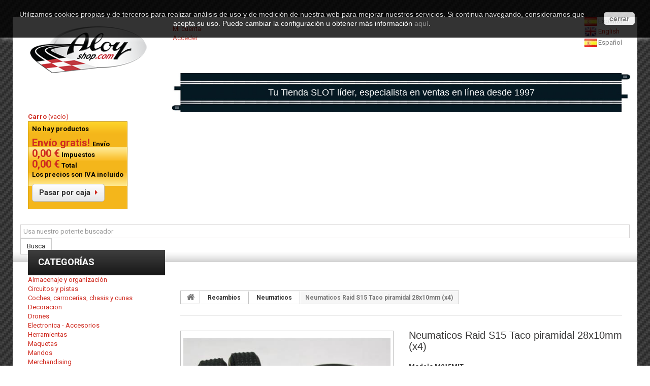

--- FILE ---
content_type: text/html; charset=utf-8
request_url: https://www.aloyshop.com/es/neumaticos/4403-neumaticos-raid-s15-taco-piramidal-28x10mm-x4-.html
body_size: 16328
content:

<!DOCTYPE HTML>
<!--[if lt IE 7]> <html class="no-js lt-ie9 lt-ie8 lt-ie7 " lang="es"><![endif]-->
<!--[if IE 7]><html class="no-js lt-ie9 lt-ie8 ie7" lang="es"><![endif]-->
<!--[if IE 8]><html class="no-js lt-ie9 ie8" lang="es"><![endif]-->
<!--[if gt IE 8]> <html class="no-js ie9" lang="es"><![endif]-->
<html lang="es">
	<head>
		<meta charset="utf-8" />
		<title>Neumaticos Raid S15 Taco piramidal 28x10mm (x4) - Aloyshop.com</title>
		<meta name="description" content="NEUMATICO Raid S15 Taco redondo 28x10mm  Fabricado por MITOOS" />
		<meta name="keywords" content="neumaticosraids15tacopiramidal28x10mmx4" />
		<meta name="generator" content="PrestaShop" />
		<meta name="robots" content="index,follow" />
		<meta name="viewport" content="width=device-width, minimum-scale=0.25, maximum-scale=1, initial-scale=1.0" /> 
		<meta name="apple-mobile-web-app-capable" content="yes" /> 
		<link rel="icon" type="image/vnd.microsoft.icon" href="/img/favicon.ico?1736184076" />
		<link rel="shortcut icon" type="image/x-icon" href="/img/favicon.ico?1736184076" />
			<link rel="stylesheet" href="/themes/theme984/css/global.css" type="text/css" media="all" /> 
			<link rel="stylesheet" href="/themes/theme984/css/autoload/highdpi.css" type="text/css" media="all" /> 
			<link rel="stylesheet" href="/themes/theme984/css/autoload/responsive-tables.css" type="text/css" media="all" /> 
			<link rel="stylesheet" href="/themes/theme984/css/autoload/uniform.default.css" type="text/css" media="all" /> 
			<link rel="stylesheet" href="/themes/theme984/css/product.css" type="text/css" media="all" /> 
			<link rel="stylesheet" href="/themes/theme984/css/print.css" type="text/css" media="print" /> 
			<link rel="stylesheet" href="/js/jquery/plugins/fancybox/jquery.fancybox.css" type="text/css" media="all" /> 
			<link rel="stylesheet" href="/js/jquery/plugins/bxslider/jquery.bxslider.css" type="text/css" media="all" /> 
			<link rel="stylesheet" href="/themes/theme984/css/modules/blockcart/blockcart.css" type="text/css" media="all" /> 
			<link rel="stylesheet" href="/themes/theme984/css/modules/blockcategories/blockcategories.css" type="text/css" media="all" /> 
			<link rel="stylesheet" href="/themes/theme984/css/modules/blocklanguages/blocklanguages.css" type="text/css" media="all" /> 
			<link rel="stylesheet" href="/themes/theme984/css/modules/blockcms/blockcms.css" type="text/css" media="all" /> 
			<link rel="stylesheet" href="/themes/theme984/css/modules/blocknewsletter/blocknewsletter.css" type="text/css" media="all" /> 
			<link rel="stylesheet" href="/modules/blockpaymentlogo/blockpaymentlogo.css" type="text/css" media="all" /> 
			<link rel="stylesheet" href="/themes/theme984/css/modules/blocksearch/blocksearch.css" type="text/css" media="all" /> 
			<link rel="stylesheet" href="/js/jquery/plugins/autocomplete/jquery.autocomplete.css" type="text/css" media="all" /> 
			<link rel="stylesheet" href="/themes/theme984/css/product_list.css" type="text/css" media="all" /> 
			<link rel="stylesheet" href="/themes/theme984/css/modules/blocktags/blocktags.css" type="text/css" media="all" /> 
			<link rel="stylesheet" href="/themes/theme984/css/modules/blockuserinfo/blockuserinfo.css" type="text/css" media="all" /> 
			<link rel="stylesheet" href="/themes/theme984/css/modules/blockviewed/blockviewed.css" type="text/css" media="all" /> 
			<link rel="stylesheet" href="/themes/theme984/css/modules/blockwishlist/blockwishlist.css" type="text/css" media="all" /> 
			<link rel="stylesheet" href="/modules/extramanufacturer/style.css" type="text/css" media="all" /> 
			<link rel="stylesheet" href="/modules/blockanotherspecials/blockanotherspecials.css" type="text/css" media="all" /> 
			<link rel="stylesheet" href="/modules/jqzoomevolution/css/jqzoomevolution.css" type="text/css" media="all" /> 
			<link rel="stylesheet" href="/themes/theme984/css/modules/mailalerts/mailalerts.css" type="text/css" media="all" /> 
			<link rel="stylesheet" href="/modules/socialsharing/css/socialsharing.css" type="text/css" media="all" /> 
			<link rel="stylesheet" href="/themes/theme984/css/modules/blockcontact/blockcontact.css" type="text/css" media="all" /> 
			<link rel="stylesheet" href="/themes/theme984/css/modules/blockmanufacturer/blockmanufacturer.css" type="text/css" media="all" /> 
			<link rel="stylesheet" href="/modules/blockcontactcta/blockcontactcta.css" type="text/css" media="all" /> 
			<link rel="stylesheet" href="/modules/scrolltop/scrolltop.css" type="text/css" media="all" /> 
			<link rel="stylesheet" href="/modules/gdpr/views/css/1.6/front.css" type="text/css" media="all" /> 
			<link rel="stylesheet" href="/themes/theme984/css/modules/blocktopmenu/css/blocktopmenu.css" type="text/css" media="all" /> 
			<link rel="stylesheet" href="/themes/theme984/css/modules/blocktopmenu/css/superfish-modified.css" type="text/css" media="all" /> 
			<link rel="stylesheet" href="/modules/redsys/views/css/redsys.css" type="text/css" media="all" /> 
			
			
			<meta property="og:type" content="product" />
<meta property="og:url" content="https://www.aloyshop.com/es/neumaticos/4403-neumaticos-raid-s15-taco-piramidal-28x10mm-x4-.html" />
<meta property="og:title" content="Neumaticos Raid S15 Taco piramidal 28x10mm (x4) - Aloyshop.com" />
<meta property="og:site_name" content="Aloyshop.com" />
<meta property="og:description" content="NEUMATICO Raid S15 Taco redondo 28x10mm  Fabricado por MITOOS" />
<meta property="og:image" content="https://www.aloyshop.com/7946-large_default/neumaticos-raid-s15-taco-piramidal-28x10mm-x4-.jpg" />
<meta property="product:pretax_price:amount" content="4.71" />
<meta property="product:pretax_price:currency" content="EUR" />
<meta property="product:price:amount" content="5.7" />
<meta property="product:price:currency" content="EUR" />
<meta property="product:weight:value" content="0.040000" />
<meta property="product:weight:units" content="kg" />


		<link href='https://fonts.googleapis.com/css?family=Roboto:400,300,500,700,900' rel='stylesheet' type='text/css'>

		<!--[if IE 8]>
		
<script src="https://oss.maxcdn.com/libs/html5shiv/3.7.0/html5shiv.js"></script>
		
<script src="https://oss.maxcdn.com/libs/respond.js/1.3.0/respond.min.js"></script>
		<![endif]-->
	



	</head>
    	<!--[if lt IE 9]><div style='clear:both;height:59px;padding:0 15px 0 15px;position:relative;z-index:10000;text-align:center;'><a href="http://www.microsoft.com/windows/internet-explorer/default.aspx?ocid=ie6_countdown_bannercode"><img src="https://storage.ie6countdown.com/assets/100/images/banners/warning_bar_0000_us.jpg" border="0" height="42" width="820" alt="You are using an outdated browser. For a faster, safer browsing experience, upgrade for free today." /></a></div><![endif]-->
	<body id="product" class="product product-4403 product-neumaticos-raid-s15-taco-piramidal-28x10mm-x4- category-79 category-Neumaticos hide-right-column lang_es">
			
				<div id="page">
			<div class="header-container">
            
				<header id="header">
					<div class="banner">
						<div class="container">
							<div class="row">
								
							</div>
						</div>
					</div>
					<div class="nav">
						<div class="container">
							<div class="row">
								<nav><!-- Block languages module -->
	<div id="languages-block-top" class="languages-block">
														<div class="current">
					<img src="https://www.aloyshop.com/img/l/4.jpg" alt="es" width="24" height="14" /> <span>Español</span>
				</div>
							<ul id="first-languages" class="languages-block_ul toogle_content">
							<li >
																				<a href="https://www.aloyshop.com/en/neumaticos/4403-tyre-raid-s15-taco-pyramidal-28x10mm-x-4.html" title="English (English)">
															<span><img src="https://www.aloyshop.com/img/l/1.jpg" alt="en" width="24" height="14" /> English</span>
									</a>
								</li>
							<li class="selected">
										<span><img src="https://www.aloyshop.com/img/l/4.jpg" alt="es" width="24" height="14" /> Español</span>
								</li>
					</ul>
	</div>
<!-- /Block languages module -->
</nav>
							</div>
						</div>
					</div>
					<div class="headercontent">
						<div class="container">
							<div class="row">
								<div id="header_logo">
									<a href="http://www.aloyshop.com/" title="Aloyshop.com">
										<img class="logo img-responsive" src="https://www.aloyshop.com/img/aloyshop-venta-de-slot-cars-scalextric-hobbie-coches-circ-logo-1421672507.jpg" alt="Aloyshop.com" width="242" height="92"/>
									</a>
								</div>
								
								<ul class="user_info">
        	<li>
        	<a href="https://www.aloyshop.com/es/mi-cuenta" title="Ver mi cuenta de cliente" rel="nofollow">
            	
                Mi cuenta            </a>
        </li>
        <li>
					<a href="https://www.aloyshop.com/es/mi-cuenta" title="Cuenta" class="login" rel="nofollow">Acceder</a>
				
 
        </li>
    </ul><div  class="header_claim"  id="1" ><h4>Tu Tienda SLOT líder, especialista en ventas en línea desde 1997</h4></div><!-- MODULE Block cart -->
<div class="box-cart col-sm-3 clearfix">
	<div class="shopping_cart">
		<a href="https://www.aloyshop.com/es/pedido-rapido" title="Ver mi carrito de compras" rel="nofollow">
			<b>Carro</b>
			<span class="ajax_cart_quantity unvisible">0</span>
			<span class="ajax_cart_product_txt unvisible">Producto</span>
			<span class="ajax_cart_product_txt_s unvisible">Productos</span>
			<span class="ajax_cart_total unvisible">
							</span>
			<span class="ajax_cart_no_product">(vacío)</span>
		</a>
					<div class="cart_block block exclusive">
				
				<div class="block_content">
					<!-- block list of products -->
					<div class="cart_block_list expanded">
												<p class="cart_block_no_products">
							No hay productos
						</p>
												<div class="cart-prices">
							<div class="cart-prices-line first-line">
								<span class="price cart_block_shipping_cost ajax_cart_shipping_cost">
																			Envío gratis!
																	</span>
								<span>
									Envío
								</span>
							</div>
																						<div class="cart-prices-line">
									<span class="price cart_block_tax_cost ajax_cart_tax_cost">0,00 €</span>
									<span>Impuestos</span>
								</div>
														<div class="cart-prices-line last-line">
								<span class="price cart_block_total ajax_block_cart_total">0,00 €</span>
								<span>Total</span>
							</div>
						</div>
																					<p>
									Los precios son IVA incluido
								</p>
																										<p class="cart-buttons">
							<a 
							id="button_order_cart" 
							class="btn btn-default button button-small" 
							href='https://www.aloyshop.com/es/pedido-rapido' 
							title="Pasar por caja" 
							rel="nofollow">
								<span>
									Pasar por caja<i class="icon-chevron-right right"></i>
								</span>
							</a>
						</p>
					</div>
				</div>
			</div><!-- .cart_block -->
			</div>
</div>

	<div id="layer_cart">
		<div class="clearfix">
			<div class="layer_cart_product col-xs-12 col-md-6">
				<span class="cross" title="Cerrar Ventana"></span>
				<h2>
					<i class="icon-ok"></i>Producto añadido correctamente a su carrito de la compra
				</h2>
				<div class="product-image-container layer_cart_img">
				</div>
				<div class="layer_cart_product_info">
					<span id="layer_cart_product_title" class="product-name"></span>
					<span id="layer_cart_product_attributes"></span>
					<div>
						<strong class="dark">Cantidad</strong>
						<span id="layer_cart_product_quantity"></span>
					</div>
					<div>
						<strong class="dark">Total</strong>
						<span id="layer_cart_product_price"></span>
					</div>
				</div>
			</div>
			<div class="layer_cart_cart col-xs-12 col-md-6">
				<h2>
					<!-- Plural Case [both cases are needed because page may be updated in Javascript] -->
					<span class="ajax_cart_product_txt_s  unvisible">
						Hay <span class="ajax_cart_quantity">0</span> artículos en su carrito.
					</span>
					<!-- Singular Case [both cases are needed because page may be updated in Javascript] -->
					<span class="ajax_cart_product_txt ">
						Hay 1 artículo en su cesta.
					</span>
				</h2>
	
				<div class="layer_cart_row">
					<strong class="dark">
						Total productos:
													(tasas incluídas)
											</strong>
					<span class="ajax_block_products_total">
											</span>
				</div>
	
								<div class="layer_cart_row">
					<strong class="dark">
						Total envío:&nbsp;(sin IVA)
					</strong>
					<span class="ajax_cart_shipping_cost">
													Envío gratis!
											</span>
				</div>
									<div class="layer_cart_row">
						<strong class="dark">Impuestos</strong>
						<span class="cart_block_tax_cost ajax_cart_tax_cost">0,00 €</span>
					</div>
								<div class="layer_cart_row">	
					<strong class="dark">
						Total
													(tasas incluídas)
											</strong>
					<span class="ajax_block_cart_total">
											</span>
				</div>
				<div class="button-container">	
					<span class="continue btn btn-default button exclusive-medium" title="Continuar la compra">
						<span>
							<i class="icon-chevron-left left"></i>Continuar la compra
						</span>
					</span>
					<a 
					class="btn btn-default button button-medium" 
					href='https://www.aloyshop.com/es/pedido-rapido' 
					title="Ir a la caja" 
					rel="nofollow">
						<span>
							Ir a la caja<i class="icon-chevron-right right"></i>
						</span>
					</a>	
				</div>
			</div>
		</div>
		<div class="crossseling"></div>
	</div> <!-- #layer_cart -->
	<div class="layer_cart_overlay"></div>

<!-- /MODULE Block cart --><!-- Block search module TOP -->
<div id="search_block_top" class=" clearfix" >
	<form id="searchbox" method="get" action="https://www.aloyshop.com/es/buscar" >
		<input type="hidden" name="controller" value="search" />
		<input type="hidden" name="orderby" value="quantity" />
		<input type="hidden" name="orderway" value="desc" />
		<input class="search_query form-control" type="text" id="search_query_top" name="search_query" placeholder="Usa nuestro potente buscador" value="" />
		<button type="submit" name="submit_search" class="btn btn-default button-search">
			<span>Busca</span>
		</button>
	</form>
</div>
 
<!-- /Block search module TOP -->
							</div>
						</div>
					</div>
				</header>
			</div>
			<div class="columns-container-bg1">
           <div class="columns-container">
            
				<div id="columns" class="container">	

					<div class="row">
												<div id="left_column" class="column col-xs-12 col-sm-3"><!-- Block categories module -->
<div id="categories_block_left" class="block">
	<h2 class="title_block">
		
		Categorías
		
	</h2>
	<div class="block_content">
		<ul class="tree dhtml">
												
 
<li >
	<a 
	href="https://www.aloyshop.com/es/122-almacenaje-y-organización" title="">
		Almacenaje y organización
	</a>
			<ul>
												
 
<li >
	<a 
	href="https://www.aloyshop.com/es/55-Cajetines" title="">
		Cajetines
	</a>
	</li>

																
 
<li class="last">
	<a 
	href="https://www.aloyshop.com/es/54-Maletas" title="Maletas de plastico, aluminio para transportar y guardar coches de slot y todos sus repuestos y herramientas.">
		Maletas
	</a>
	</li>

									</ul>
	</li>

																
 
<li >
	<a 
	href="https://www.aloyshop.com/es/121-circuitos-y-pistas" title="">
		Circuitos y pistas
	</a>
			<ul>
												
 
<li >
	<a 
	href="https://www.aloyshop.com/es/15-Circuitos" title="Circuitos de slot digitales y analogicos de las mejores marcas del mercado Ninco, Scalextric, Carrera , Superslot">
		Circuitos
	</a>
			<ul>
												
 
<li >
	<a 
	href="https://www.aloyshop.com/es/16-analógicos" title="">
		Analógicos
	</a>
	</li>

																
 
<li class="last">
	<a 
	href="https://www.aloyshop.com/es/17-digital" title="">
		Digital
	</a>
	</li>

									</ul>
	</li>

																
 
<li class="last">
	<a 
	href="https://www.aloyshop.com/es/61-Pistas" title="pistas en plástico con carril metalico para realizar el trazado del circuito de escala 1:1 que más te guste para coches de slot">
		Pistas
	</a>
			<ul>
												
 
<li >
	<a 
	href="https://www.aloyshop.com/es/62-Recta" title="">
		Recta
	</a>
	</li>

																
 
<li >
	<a 
	href="https://www.aloyshop.com/es/63-Curva" title="">
		Curva
	</a>
	</li>

																
 
<li >
	<a 
	href="https://www.aloyshop.com/es/64-Cruce" title="">
		Cruce
	</a>
	</li>

																
 
<li >
	<a 
	href="https://www.aloyshop.com/es/65-chicane" title="">
		Chicane
	</a>
	</li>

																
 
<li >
	<a 
	href="https://www.aloyshop.com/es/66-bordes-vallas-muros" title="">
		Bordes - Vallas - Muros
	</a>
	</li>

																
 
<li >
	<a 
	href="https://www.aloyshop.com/es/67-Complementos" title="">
		Complementos
	</a>
	</li>

																
 
<li >
	<a 
	href="https://www.aloyshop.com/es/112-kit-sets" title="">
		Kit - juegos
	</a>
	</li>

																
 
<li class="last">
	<a 
	href="https://www.aloyshop.com/es/149-pista-de-adelantamiento-digital" title="">
		Pista de adelantamiento digital
	</a>
	</li>

									</ul>
	</li>

									</ul>
	</li>

																
 
<li >
	<a 
	href="https://www.aloyshop.com/es/120-coches-carrocerías-chasis-y-cunas" title="">
		Coches, carrocerías, chasis y cunas
	</a>
			<ul>
												
 
<li >
	<a 
	href="https://www.aloyshop.com/es/18-Coches-slot" title="Cohes de slot diferentes versiones y escalas">
		Coches
	</a>
			<ul>
												
 
<li >
	<a 
	href="https://www.aloyshop.com/es/19-GT" title="">
		GT
	</a>
	</li>

																
 
<li >
	<a 
	href="https://www.aloyshop.com/es/20-rally-" title="">
		Rally 
	</a>
	</li>

																
 
<li >
	<a 
	href="https://www.aloyshop.com/es/21-formula" title="">
		Fórmula
	</a>
	</li>

																
 
<li >
	<a 
	href="https://www.aloyshop.com/es/22-Clasico" title="">
		Clasico
	</a>
	</li>

																
 
<li >
	<a 
	href="https://www.aloyshop.com/es/23-Turismo" title="">
		Turismo
	</a>
	</li>

																
 
<li >
	<a 
	href="https://www.aloyshop.com/es/24-road-car" title="">
		Coche de carretera
	</a>
	</li>

																
 
<li >
	<a 
	href="https://www.aloyshop.com/es/25-LMP" title="">
		LMP
	</a>
	</li>

																
 
<li >
	<a 
	href="https://www.aloyshop.com/es/26-raid-tt" title="">
		Raid - TT
	</a>
	</li>

																
 
<li >
	<a 
	href="https://www.aloyshop.com/es/27-Camiones" title="">
		Camiones
	</a>
	</li>

																
 
<li >
	<a 
	href="https://www.aloyshop.com/es/28-Otros" title="">
		Otros
	</a>
	</li>

																
 
<li >
	<a 
	href="https://www.aloyshop.com/es/29-Nascar" title="">
		NASCAR
	</a>
	</li>

																
 
<li >
	<a 
	href="https://www.aloyshop.com/es/30-Tunning" title="">
		Tunning
	</a>
	</li>

																
 
<li >
	<a 
	href="https://www.aloyshop.com/es/31-Motos" title="">
		Motos
	</a>
	</li>

																
 
<li >
	<a 
	href="https://www.aloyshop.com/es/133-grupo-c" title="">
		Grupo C
	</a>
	</li>

																
 
<li >
	<a 
	href="https://www.aloyshop.com/es/134-grupo-5" title="">
		Grupo 5
	</a>
	</li>

																
 
<li >
	<a 
	href="https://www.aloyshop.com/es/141-dtm" title="Turismos participantes en el campeonato DTM a lo largo de su historia">
		DTM
	</a>
	</li>

																
 
<li class="last">
	<a 
	href="https://www.aloyshop.com/es/142-digital" title="">
		Digital
	</a>
	</li>

									</ul>
	</li>

																
 
<li >
	<a 
	href="https://www.aloyshop.com/es/10-carrocerias" title="Carrocerias y despieces de coches slot a escala 1/32 , 1/43 , 1/28 y 1/24">
		Carrocerias
	</a>
			<ul>
												
 
<li >
	<a 
	href="https://www.aloyshop.com/es/116-kits-completos" title="">
		Kits completos
	</a>
	</li>

																
 
<li >
	<a 
	href="https://www.aloyshop.com/es/14-carrocerias" title="">
		Carrocerias
	</a>
	</li>

																
 
<li >
	<a 
	href="https://www.aloyshop.com/es/12-pilotos-cockpit" title="">
		Pilotos - Cockpit
	</a>
	</li>

																
 
<li >
	<a 
	href="https://www.aloyshop.com/es/13-despiece" title="">
		Despiece
	</a>
	</li>

																
 
<li class="last">
	<a 
	href="https://www.aloyshop.com/es/153-cristales" title="Cristales y lexan">
		Cristales
	</a>
	</li>

									</ul>
	</li>

																
 
<li class="last">
	<a 
	href="https://www.aloyshop.com/es/32-chasis-y-cunas" title="Chasis y cunas para slot.">
		Chasis y cunas
	</a>
			<ul>
												
 
<li >
	<a 
	href="https://www.aloyshop.com/es/33-en-linea" title="">
		En linea
	</a>
	</li>

																
 
<li >
	<a 
	href="https://www.aloyshop.com/es/34-Sidewinder" title="">
		SideWinder
	</a>
	</li>

																
 
<li >
	<a 
	href="https://www.aloyshop.com/es/35-Anglewinder" title="">
		Anglewinder
	</a>
	</li>

																
 
<li >
	<a 
	href="https://www.aloyshop.com/es/36-accesorios" title="">
		Accesorios
	</a>
	</li>

																
 
<li >
	<a 
	href="https://www.aloyshop.com/es/37-cuna-adaptador" title="">
		Cuna - Adaptador
	</a>
	</li>

																
 
<li >
	<a 
	href="https://www.aloyshop.com/es/39-Kits" title="">
		Kits
	</a>
	</li>

																
 
<li >
	<a 
	href="https://www.aloyshop.com/es/40-Montados" title="">
		Montados
	</a>
	</li>

																
 
<li class="last">
	<a 
	href="https://www.aloyshop.com/es/41-Soportes" title="">
		Soportes
	</a>
	</li>

									</ul>
	</li>

									</ul>
	</li>

																
 
<li >
	<a 
	href="https://www.aloyshop.com/es/42-Decoracion" title="Decoracion para circuitos de slot, coches , tribunas, figuras , luces">
		Decoracion
	</a>
			<ul>
												
 
<li >
	<a 
	href="https://www.aloyshop.com/es/43-Figuras" title="">
		Figuras
	</a>
	</li>

																
 
<li >
	<a 
	href="https://www.aloyshop.com/es/146-trofeos" title="">
		Trofeos
	</a>
	</li>

																
 
<li >
	<a 
	href="https://www.aloyshop.com/es/44-Casas" title="">
		Casas
	</a>
	</li>

																
 
<li >
	<a 
	href="https://www.aloyshop.com/es/45-Boxes" title="">
		Cajas
	</a>
	</li>

																
 
<li >
	<a 
	href="https://www.aloyshop.com/es/46-Tribunas" title="">
		Tribunas
	</a>
	</li>

																
 
<li >
	<a 
	href="https://www.aloyshop.com/es/115-calcas-adhesivos" title="">
		Calcas - adhesivos
	</a>
	</li>

																
 
<li class="last">
	<a 
	href="https://www.aloyshop.com/es/68-Pinturas" title="en ésta sección encontraras todo tipo de pinturas acrilicas , esmaltadas , tintes, pigmentos , material para escenografía y complementos para poder hacer a tu gusto tu diorama o circuito de slot">
		Pinturas
	</a>
			<ul>
												
 
<li >
	<a 
	href="https://www.aloyshop.com/es/69-Acrilicas" title="">
		Acrilicas
	</a>
	</li>

																
 
<li >
	<a 
	href="https://www.aloyshop.com/es/70-Esmaltadas" title="">
		Esmaltadas
	</a>
	</li>

																
 
<li >
	<a 
	href="https://www.aloyshop.com/es/158-policarbonato-lexan" title="Pinturas para pintar Policarbonato y Lexan.">
		Policarbonato / lexan
	</a>
	</li>

																
 
<li >
	<a 
	href="https://www.aloyshop.com/es/75-metalicas" title="">
		Metalicas
	</a>
	</li>

																
 
<li >
	<a 
	href="https://www.aloyshop.com/es/72-barnices-lacas" title="">
		Barnices - Lacas
	</a>
	</li>

																
 
<li >
	<a 
	href="https://www.aloyshop.com/es/73-pigmentos-agua" title="">
		Pigmentos - Agua...
	</a>
	</li>

																
 
<li >
	<a 
	href="https://www.aloyshop.com/es/128-pinceles" title="">
		Pinceles
	</a>
	</li>

																
 
<li >
	<a 
	href="https://www.aloyshop.com/es/71-cinta-enmascarar" title="">
		Cinta enmascarar
	</a>
	</li>

																
 
<li >
	<a 
	href="https://www.aloyshop.com/es/74-aerografos-y-complementos" title="">
		Aerografos y complementos
	</a>
	</li>

																
 
<li class="last">
	<a 
	href="https://www.aloyshop.com/es/127-compresores" title="">
		Compresores
	</a>
	</li>

									</ul>
	</li>

									</ul>
	</li>

																
 
<li >
	<a 
	href="https://www.aloyshop.com/es/148-drones" title="Drones de todo tipo. Aloyshop.com, tu tienda de Slot, Scalextric y drones.">
		Drones
	</a>
	</li>

																
 
<li >
	<a 
	href="https://www.aloyshop.com/es/3-electronica-accesorios" title="Material electronico para pistas y coches de slot">
		Electronica - Accesorios
	</a>
			<ul>
												
 
<li >
	<a 
	href="https://www.aloyshop.com/es/4-puente-cuenta-vueltas" title="">
		Puente-Cuenta vueltas
	</a>
	</li>

																
 
<li >
	<a 
	href="https://www.aloyshop.com/es/7-stop-go" title="">
		Stop &amp; Go
	</a>
	</li>

																
 
<li >
	<a 
	href="https://www.aloyshop.com/es/8-cables-de-conexiones" title="">
		Cables de Conexiones
	</a>
	</li>

																
 
<li >
	<a 
	href="https://www.aloyshop.com/es/5-alimentador-transformador" title="Puente con sensor de rayos infrarojos para adaptar a pistas dse slot">
		Alimentador-Transformador
	</a>
	</li>

																
 
<li >
	<a 
	href="https://www.aloyshop.com/es/9-cajas-de-conexion" title="">
		Cajas de Conexion
	</a>
	</li>

																
 
<li >
	<a 
	href="https://www.aloyshop.com/es/109-reguladores" title="">
		Reguladores
	</a>
	</li>

																
 
<li >
	<a 
	href="https://www.aloyshop.com/es/110-aparatos-varios" title="">
		Varios aparatos
	</a>
	</li>

																
 
<li class="last">
	<a 
	href="https://www.aloyshop.com/es/111-conectores" title="">
		Conectores
	</a>
	</li>

									</ul>
	</li>

																
 
<li >
	<a 
	href="https://www.aloyshop.com/es/48-Herramientas" title="Aqui encontraras casi todo tipo de herramientas , soldadores , destornilladores , lupas , extractores">
		Herramientas
	</a>
			<ul>
												
 
<li >
	<a 
	href="https://www.aloyshop.com/es/49-destornilladores" title="">
		Destornilladores
	</a>
	</li>

																
 
<li >
	<a 
	href="https://www.aloyshop.com/es/50-Soldadores" title="">
		Soldadores
	</a>
	</li>

																
 
<li >
	<a 
	href="https://www.aloyshop.com/es/51-Llaves" title="">
		Llaves
	</a>
	</li>

																
 
<li >
	<a 
	href="https://www.aloyshop.com/es/53-aceites-aditivos" title="">
		Aceites - Aditivos
	</a>
	</li>

																
 
<li >
	<a 
	href="https://www.aloyshop.com/es/106-extractores" title="">
		Extractores
	</a>
	</li>

																
 
<li >
	<a 
	href="https://www.aloyshop.com/es/107-maquinas-accesorios" title="">
		Maquinas - accesorios
	</a>
	</li>

																
 
<li >
	<a 
	href="https://www.aloyshop.com/es/131-pegamentos" title="Pegamento , ciano, cola blanca,">
		Pegamentos
	</a>
	</li>

																
 
<li class="last">
	<a 
	href="https://www.aloyshop.com/es/172-peanas-y-bases" title="">
		Peanas y bases
	</a>
	</li>

									</ul>
	</li>

																
 
<li >
	<a 
	href="https://www.aloyshop.com/es/94-maquetas" title="Otros complementos para slot . Y también regalos , vitrinas de Ferret Mini Models coches a escala 1/18">
		Maquetas
	</a>
	</li>

																
 
<li >
	<a 
	href="https://www.aloyshop.com/es/56-Mandos" title="Mandos control electrónicos , digitales para coches de slot">
		Mandos
	</a>
			<ul>
												
 
<li >
	<a 
	href="https://www.aloyshop.com/es/57-Electrico" title="">
		Electrico
	</a>
	</li>

																
 
<li >
	<a 
	href="https://www.aloyshop.com/es/58-Electronico" title="">
		Electronico
	</a>
	</li>

																
 
<li class="last">
	<a 
	href="https://www.aloyshop.com/es/59-repuestos" title="">
		Repuestos
	</a>
	</li>

									</ul>
	</li>

																

																
 
<li >
	<a 
	href="https://www.aloyshop.com/es/96-Merchandising" title="Ropa y accesorios de marcas de automóviles">
		Merchandising
	</a>
			<ul>
												
 
<li >
	<a 
	href="https://www.aloyshop.com/es/97-Gorras" title="">
		Gorras
	</a>
	</li>

																
 
<li >
	<a 
	href="https://www.aloyshop.com/es/98-jerseis-polos" title="">
		Jerseis - Polos
	</a>
	</li>

																
 
<li >
	<a 
	href="https://www.aloyshop.com/es/99-Chaquetas" title="">
		Chaquetas
	</a>
	</li>

																
 
<li >
	<a 
	href="https://www.aloyshop.com/es/100-Llaveros" title="">
		Llaveros
	</a>
	</li>

																
 
<li >
	<a 
	href="https://www.aloyshop.com/es/101-Paraguas" title="">
		Paraguas
	</a>
	</li>

																
 
<li >
	<a 
	href="https://www.aloyshop.com/es/102-stickers-calcas" title="">
		Pegatinas - Calcas
	</a>
	</li>

																
 
<li >
	<a 
	href="https://www.aloyshop.com/es/103-pins" title="">
		Pins
	</a>
	</li>

																
 
<li >
	<a 
	href="https://www.aloyshop.com/es/104-maletas-macuto-bolsas" title="">
		Maletas - Macuto - Bolsas
	</a>
	</li>

																
 
<li >
	<a 
	href="https://www.aloyshop.com/es/129-publicaciones" title="">
		Publicaciones
	</a>
	</li>

																
 
<li >
	<a 
	href="https://www.aloyshop.com/es/144-cuadros-e-imágenes" title="Cuadros e imágenes para decoración de salas, salones, habitaciones y locales.">
		Cuadros e imágenes
	</a>
	</li>

																
 
<li class="last">
	<a 
	href="https://www.aloyshop.com/es/145-tazas-mugs" title="tazas mugs">
		Tazas - Mugs
	</a>
	</li>

									</ul>
	</li>

																

																

																

																
 
<li >
	<a 
	href="https://www.aloyshop.com/es/125-precio-neto" title="">
		Precio Neto
	</a>
	</li>

																
 
<li >
	<a 
	href="https://www.aloyshop.com/es/136-productos-3d" title="Productos fabricados con las nuevas tecnologías de impresión en 3D: chasis, tapacubos, bancadas...">
		Productos 3D
	</a>
			<ul>
												
 
<li >
	<a 
	href="https://www.aloyshop.com/es/137-chasis-3d" title="Chasis fabricados mediante impresión 3D.">
		Chasis 3D
	</a>
	</li>

																
 
<li >
	<a 
	href="https://www.aloyshop.com/es/138-bancadas-3d" title="Bancadas fabricadas con impresión 3D.">
		Bancadas 3D
	</a>
	</li>

																
 
<li >
	<a 
	href="https://www.aloyshop.com/es/139-tapacubos-3d" title="Tapacubos fabricados mediante impresora 3D">
		Tapacubos 3D
	</a>
	</li>

																
 
<li >
	<a 
	href="https://www.aloyshop.com/es/140-otros" title="Otros productos fabricados con impresora 3D.">
		Otros
	</a>
	</li>

																
 
<li class="last">
	<a 
	href="https://www.aloyshop.com/es/152-llantas-3d" title="Llantas fabricadas mediante impresora 3D">
		Llantas 3D
	</a>
	</li>

									</ul>
	</li>

																
 
<li >
	<a 
	href="https://www.aloyshop.com/es/76-Recambios" title="Sección de recambios para tu coche de slot trencillas, llantas, neumáticos motores , guias , ejes ,tornillos , coronas , piñones..">
		Recambios
	</a>
			<ul>
												
 
<li >
	<a 
	href="https://www.aloyshop.com/es/150-alerones" title="">
		Alerones
	</a>
	</li>

																
 
<li >
	<a 
	href="https://www.aloyshop.com/es/87-cable-terminales" title="">
		Cable - Terminales
	</a>
	</li>

																
 
<li >
	<a 
	href="https://www.aloyshop.com/es/84-cojinetes-rodamientos" title="">
		Cojinetes - Rodamientos
	</a>
	</li>

																
 
<li >
	<a 
	href="https://www.aloyshop.com/es/80-Coronas" title="">
		Coronas
	</a>
			<ul>
												
 
<li >
	<a 
	href="https://www.aloyshop.com/es/159-coronas-sw" title="Coronas Sidewinder">
		Coronas SW
	</a>
	</li>

																
 
<li >
	<a 
	href="https://www.aloyshop.com/es/160-coronas-aw" title="Coronas Anglewinder">
		Coronas AW
	</a>
	</li>

																
 
<li class="last">
	<a 
	href="https://www.aloyshop.com/es/161-coronas-il" title="Coronas In Line">
		Coronas IL
	</a>
	</li>

									</ul>
	</li>

																
 
<li >
	<a 
	href="https://www.aloyshop.com/es/77-Ejes" title="">
		Ejes
	</a>
	</li>

																
 
<li >
	<a 
	href="https://www.aloyshop.com/es/91-ejes-completos" title="">
		Ejes Completos
	</a>
	</li>

																
 
<li >
	<a 
	href="https://www.aloyshop.com/es/86-guia-brazos-soportes" title="">
		Guia - Brazos - Soportes
	</a>
	</li>

																
 
<li >
	<a 
	href="https://www.aloyshop.com/es/108-imanes-contrapesos" title="">
		Imanes - Contrapesos
	</a>
	</li>

																
 
<li >
	<a 
	href="https://www.aloyshop.com/es/78-Llantas" title="">
		Llantas
	</a>
			<ul>
												
 
<li class="last">
	<a 
	href="https://www.aloyshop.com/es/173-llantas-de-resina" title="">
		Llantas de resina
	</a>
	</li>

									</ul>
	</li>

																
 
<li >
	<a 
	href="https://www.aloyshop.com/es/85-Luces" title="">
		Luces
	</a>
	</li>

																
 
<li >
	<a 
	href="https://www.aloyshop.com/es/83-Motores" title="">
		Motores
	</a>
	</li>

																
 
<li >
	<a 
	href="https://www.aloyshop.com/es/89-muelles-suspensiones" title="">
		Muelles - Suspensiones
	</a>
	</li>

																
 
<li >
	<a 
	href="https://www.aloyshop.com/es/79-Neumaticos" class="selected" title="">
		Neumaticos
	</a>
	</li>

																
 
<li >
	<a 
	href="https://www.aloyshop.com/es/81-pinones" title="">
		Piñones
	</a>
			<ul>
												
 
<li >
	<a 
	href="https://www.aloyshop.com/es/167-piñones-de-acero" title="Piñones de Acero">
		Piñones de Acero
	</a>
	</li>

																
 
<li >
	<a 
	href="https://www.aloyshop.com/es/169-piñones-de-aluminio" title="Piñones de Aluminio">
		Piñones de Aluminio
	</a>
	</li>

																
 
<li >
	<a 
	href="https://www.aloyshop.com/es/171-piñones-de-bronce" title="Piñones de Bronce">
		Piñones de Bronce
	</a>
	</li>

																
 
<li >
	<a 
	href="https://www.aloyshop.com/es/168-piñones-de-duraluminio" title="Piñones de Duraluminio">
		Piñones de Duraluminio
	</a>
	</li>

																
 
<li >
	<a 
	href="https://www.aloyshop.com/es/170-piñones-de-ergal" title="Piñones de Ergal">
		Piñones de Ergal
	</a>
	</li>

																
 
<li >
	<a 
	href="https://www.aloyshop.com/es/166-piñones-de-latón" title="Piñones de Latón">
		Piñones de Latón
	</a>
	</li>

																
 
<li class="last">
	<a 
	href="https://www.aloyshop.com/es/165-piñones-nylon-plástico" title="Piñones Nylon / Plástico">
		Piñones Nylon / Plástico
	</a>
	</li>

									</ul>
	</li>

																
 
<li >
	<a 
	href="https://www.aloyshop.com/es/88-poleas-correas" title="">
		Poleas - Correas
	</a>
	</li>

																
 
<li >
	<a 
	href="https://www.aloyshop.com/es/105-stopers" title="">
		Stopers
	</a>
	</li>

																
 
<li >
	<a 
	href="https://www.aloyshop.com/es/90-Tapacubos" title="">
		Tapacubos
	</a>
	</li>

																
 
<li >
	<a 
	href="https://www.aloyshop.com/es/151-tetones" title="">
		Tetones
	</a>
	</li>

																
 
<li >
	<a 
	href="https://www.aloyshop.com/es/82-tornillos-arandelas-tuercas" title="">
		Tornillos-Arandelas-Tuercas
	</a>
			<ul>
												
 
<li >
	<a 
	href="https://www.aloyshop.com/es/157-tuercas" title="Tuercas">
		Tuercas
	</a>
	</li>

																
 
<li >
	<a 
	href="https://www.aloyshop.com/es/162-arandelas" title="Arandelas">
		Arandelas
	</a>
	</li>

																
 
<li class="last">
	<a 
	href="https://www.aloyshop.com/es/163-tornillos" title="Tornillos">
		Tornillos
	</a>
			<ul>
												
 
<li class="last">
	<a 
	href="https://www.aloyshop.com/es/164-espárragos" title="">
		Espárragos
	</a>
	</li>

									</ul>
	</li>

									</ul>
	</li>

																
 
<li >
	<a 
	href="https://www.aloyshop.com/es/92-Trencillas" title="">
		Trencillas
	</a>
	</li>

																
 
<li class="last">
	<a 
	href="https://www.aloyshop.com/es/93-Separadores" title="">
		Separadores
	</a>
	</li>

									</ul>
	</li>

																
 
<li >
	<a 
	href="https://www.aloyshop.com/es/130-segunda-mano" title="Material de segunda mano , usado y comprobado">
		Segunda Mano
	</a>
	</li>

																
 
<li class="last">
	<a 
	href="https://www.aloyshop.com/es/154-descatalogados" title="Referencias y características de artículos descatalogados.">
		Descatalogados
	</a>
			<ul>
												
 
<li >
	<a 
	href="https://www.aloyshop.com/es/155-coches" title="Referencias y características de coches descatalogados.">
		Coches
	</a>
	</li>

																
 
<li class="last">
	<a 
	href="https://www.aloyshop.com/es/156-recambios" title="Referencias y características de recambios descatalogados.">
		Recambios
	</a>
	</li>

									</ul>
	</li>

									</ul>
	</div>
</div>
<!-- /Block categories module -->
<div class="social-side"> <div class="row"> <div class="col-md-3 col-sm-3 col-xs-3"><a href="http://www.facebook.com/aloyshop" target="_blank"><i class="fa fa-facebook"></i></a></div> <div class="col-md-3 col-sm-3 col-xs-3"><a href="https://twitter.com/aloyshop" target="_blank"><i class="fa fa-twitter"></i></a></div> <div class="col-md-3 col-sm-3 col-xs-3"><a href="http://blogslot.aloyshop.com/feed" target="_blank"><i class="fa fa-rss"></i></a></div> <div class="col-md-3 col-sm-3 col-xs-3"><a href="https://www.youtube.com/channel/UCgg5cxjKWHE1AwfJdp6sHxA" target="_blank"><i class="fa fa-youtube"></i></a></div> </div> <div class="row"> <div class="col-md-4 col-sm-4 col-xs-4"><a href="https://plus.google.com/+aloyshop" target="_blank"><i class="fa fa-google-plus"></i></a></div> <div class="col-md-4 col-sm-4 col-xs-4"><a href="http://es.pinterest.com/aloyshop" target="_blank"><i class="fa fa-pinterest"></i></a></div> <div class="col-md-4 col-sm-4 col-xs-4"><a href="https://www.instagram.com/aloyshopslot/" target="_blank"><i class="fa fa-instagram"></i></a></div> </div> </div>
<!-- Block manufacturers module -->
<div id="manufacturers_block_left" class="block blockmanufacturer">
	<p class="title_block">
					<a href="https://www.aloyshop.com/es/fabricantes" title="Fabricantes">
						Fabricantes
					</a>
			</p>
	<div class="block_content list-block">
								<ul>
																																																																																																																																																																																																																																																																																																																																																																																																																																																																																																																																																																																																																																																																																																																																																																																																																																																																																																																																																																																																										</ul>
										<form action="/index.php" method="get">
					<div class="form-group nouniform">
						<select class="form-control" name="manufacturer_list" style="width: 100%; max-width: 100%;">
							<option value="0">Todos los fabricantes</option>
													<option value="https://www.aloyshop.com/es/manufacturer/171-0132">0132</option>
													<option value="https://www.aloyshop.com/es/manufacturer/175-3d-srp">3D SRP</option>
													<option value="https://www.aloyshop.com/es/manufacturer/184-acme">ACME</option>
													<option value="https://www.aloyshop.com/es/manufacturer/135-all-slot-car">ALL SLOT CAR</option>
													<option value="https://www.aloyshop.com/es/manufacturer/3-aloy">ALOY</option>
													<option value="https://www.aloyshop.com/es/manufacturer/4-arrow-slot">Arrow Slot</option>
													<option value="https://www.aloyshop.com/es/manufacturer/6-artesania-latina">Artesania Latina</option>
													<option value="https://www.aloyshop.com/es/manufacturer/7-asensio-campos">ASENSIO CAMPOS</option>
													<option value="https://www.aloyshop.com/es/manufacturer/8-avant-slot">AVANT SLOT</option>
													<option value="https://www.aloyshop.com/es/manufacturer/185-ballit">BALLIT</option>
													<option value="https://www.aloyshop.com/es/manufacturer/192-beemax">Beemax</option>
													<option value="https://www.aloyshop.com/es/manufacturer/163-belkits">BELKITS</option>
													<option value="https://www.aloyshop.com/es/manufacturer/197-billop">Billop</option>
													<option value="https://www.aloyshop.com/es/manufacturer/154-black-arrow">Black Arrow</option>
													<option value="https://www.aloyshop.com/es/manufacturer/168-bostik">Bostik</option>
													<option value="https://www.aloyshop.com/es/manufacturer/10-brm">BRM</option>
													<option value="https://www.aloyshop.com/es/manufacturer/14-carpena-decals">Carpena Decals</option>
													<option value="https://www.aloyshop.com/es/manufacturer/11-carrera">CARRERA</option>
													<option value="https://www.aloyshop.com/es/manufacturer/12-cartrix">Cartrix</option>
													<option value="https://www.aloyshop.com/es/manufacturer/13-chaves">CHAVES</option>
													<option value="https://www.aloyshop.com/es/manufacturer/191-colorado-decals">Colorado Decals</option>
													<option value="https://www.aloyshop.com/es/manufacturer/15-comersim">COMERSIM</option>
													<option value="https://www.aloyshop.com/es/manufacturer/16-cursa-models">CURSA MODELS</option>
													<option value="https://www.aloyshop.com/es/manufacturer/17-desert-slot">Desert Slot</option>
													<option value="https://www.aloyshop.com/es/manufacturer/19-ds-products">DS Products</option>
													<option value="https://www.aloyshop.com/es/manufacturer/187-falcon-slot">Falcon Slot</option>
													<option value="https://www.aloyshop.com/es/manufacturer/24-fantasy-wood-slot">Fantasy Wood Slot</option>
													<option value="https://www.aloyshop.com/es/manufacturer/26-faskolor">FASKOLOR</option>
													<option value="https://www.aloyshop.com/es/manufacturer/27-ferrari-shop">FERRARI Shop</option>
													<option value="https://www.aloyshop.com/es/manufacturer/28-fly-car-model">FLY CAR MODEL</option>
													<option value="https://www.aloyshop.com/es/manufacturer/29-fly-racing">FLY RACING</option>
													<option value="https://www.aloyshop.com/es/manufacturer/30-flyslotcars">Flyslotcars</option>
													<option value="https://www.aloyshop.com/es/manufacturer/31-franspeed">FranSpeed</option>
													<option value="https://www.aloyshop.com/es/manufacturer/32-fujimi">FUJIMI</option>
													<option value="https://www.aloyshop.com/es/manufacturer/33-gamma">GAMMA</option>
													<option value="https://www.aloyshop.com/es/manufacturer/138-gslot">GSLOT</option>
													<option value="https://www.aloyshop.com/es/manufacturer/41-hobby-slot-racing">HOBBY SLOT RACING</option>
													<option value="https://www.aloyshop.com/es/manufacturer/156-humbrol">HUMBROL</option>
													<option value="https://www.aloyshop.com/es/manufacturer/177-i3d-slot">i3D Slot</option>
													<option value="https://www.aloyshop.com/es/manufacturer/44-intersloteuropa">INTERSLOTeuropa</option>
													<option value="https://www.aloyshop.com/es/manufacturer/45-italeri">ITALERI</option>
													<option value="https://www.aloyshop.com/es/manufacturer/46-jpslot">J.P.Slot</option>
													<option value="https://www.aloyshop.com/es/manufacturer/189-jvr">JVR</option>
													<option value="https://www.aloyshop.com/es/manufacturer/50-kelvin-light">Kelvin Light</option>
													<option value="https://www.aloyshop.com/es/manufacturer/178-kilslot-impresiones">Kilslot Impresiones</option>
													<option value="https://www.aloyshop.com/es/manufacturer/52-le-mans-miniatures">Le Mans Miniatures</option>
													<option value="https://www.aloyshop.com/es/manufacturer/54-masslot">MASSLOT</option>
													<option value="https://www.aloyshop.com/es/manufacturer/55-mb-slot">MB SLOT</option>
													<option value="https://www.aloyshop.com/es/manufacturer/57-microscale">MICROSCALE</option>
													<option value="https://www.aloyshop.com/es/manufacturer/58-mitoos">MITOOS</option>
													<option value="https://www.aloyshop.com/es/manufacturer/59-mmk-new-line-slot">MMK (NEW LINE SLOT)</option>
													<option value="https://www.aloyshop.com/es/manufacturer/183-molde-arte-y-punto">Molde Arte y Punto</option>
													<option value="https://www.aloyshop.com/es/manufacturer/61-mrrc">MRRC</option>
													<option value="https://www.aloyshop.com/es/manufacturer/62-mrslotcarca">MRSLOTCAR.CA</option>
													<option value="https://www.aloyshop.com/es/manufacturer/63-msc">MSC</option>
													<option value="https://www.aloyshop.com/es/manufacturer/174-mustang-slot-design">Mustang Slot Design</option>
													<option value="https://www.aloyshop.com/es/manufacturer/65-ninco">NINCO</option>
													<option value="https://www.aloyshop.com/es/manufacturer/68-nsr">NSR</option>
													<option value="https://www.aloyshop.com/es/manufacturer/182-olifer">Olifer</option>
													<option value="https://www.aloyshop.com/es/manufacturer/157-osc">OSC</option>
													<option value="https://www.aloyshop.com/es/manufacturer/72-parma">PARMA</option>
													<option value="https://www.aloyshop.com/es/manufacturer/75-pks">PKS</option>
													<option value="https://www.aloyshop.com/es/manufacturer/76-plafit">PLAFIT</option>
													<option value="https://www.aloyshop.com/es/manufacturer/78-pn-slot">PN Slot</option>
													<option value="https://www.aloyshop.com/es/manufacturer/167-policar">POLICAR</option>
													<option value="https://www.aloyshop.com/es/manufacturer/81-professor-motor">Professor Motor</option>
													<option value="https://www.aloyshop.com/es/manufacturer/83-proses">PROSES</option>
													<option value="https://www.aloyshop.com/es/manufacturer/80-proslot">PROSLOT</option>
													<option value="https://www.aloyshop.com/es/manufacturer/86-proto-slot-kit">Proto Slot Kit</option>
													<option value="https://www.aloyshop.com/es/manufacturer/87-proxxon">PROXXON</option>
													<option value="https://www.aloyshop.com/es/manufacturer/193-qs-adhesivos">QS Adhesivos</option>
													<option value="https://www.aloyshop.com/es/manufacturer/90-racer">RACER</option>
													<option value="https://www.aloyshop.com/es/manufacturer/181-redslot">RedSlot</option>
													<option value="https://www.aloyshop.com/es/manufacturer/92-reprotec">Reprotec</option>
													<option value="https://www.aloyshop.com/es/manufacturer/93-revell">REVELL</option>
													<option value="https://www.aloyshop.com/es/manufacturer/190-revo-slot">Revo Slot</option>
													<option value="https://www.aloyshop.com/es/manufacturer/96-scaleauto">SCALEAUTO</option>
													<option value="https://www.aloyshop.com/es/manufacturer/196-scalextric">SCALEXTRIC</option>
													<option value="https://www.aloyshop.com/es/manufacturer/97-scalextric-fca-de-juguetes">Scalextric (Fca. de juguetes)</option>
													<option value="https://www.aloyshop.com/es/manufacturer/173-scalextric-exin">Scalextric EXIN</option>
													<option value="https://www.aloyshop.com/es/manufacturer/155-scalextricpassion">SCALEXTRICPASSION</option>
													<option value="https://www.aloyshop.com/es/manufacturer/137-schöler">SCHÖLER</option>
													<option value="https://www.aloyshop.com/es/manufacturer/188-sideways">SIDEWAYS</option>
													<option value="https://www.aloyshop.com/es/manufacturer/100-sigma">SIGMA</option>
													<option value="https://www.aloyshop.com/es/manufacturer/101-siku">SIKU</option>
													<option value="https://www.aloyshop.com/es/manufacturer/161-slot-70">SLOT 70</option>
													<option value="https://www.aloyshop.com/es/manufacturer/105-slot-classic">Slot Classic</option>
													<option value="https://www.aloyshop.com/es/manufacturer/108-slotit">SLOT.IT</option>
													<option value="https://www.aloyshop.com/es/manufacturer/186-slotcar-today">SLOTCAR TODAY</option>
													<option value="https://www.aloyshop.com/es/manufacturer/111-sloting-plus">SLOTING PLUS</option>
													<option value="https://www.aloyshop.com/es/manufacturer/162-slotwings">SLOTWINGS</option>
													<option value="https://www.aloyshop.com/es/manufacturer/113-speed-light">Speed Light</option>
													<option value="https://www.aloyshop.com/es/manufacturer/115-spirit">SPIRIT</option>
													<option value="https://www.aloyshop.com/es/manufacturer/142-src-osc">SRC - OSC</option>
													<option value="https://www.aloyshop.com/es/manufacturer/151-srp">SRP</option>
													<option value="https://www.aloyshop.com/es/manufacturer/116-superslot">SUPERSLOT</option>
													<option value="https://www.aloyshop.com/es/manufacturer/117-tamiya">TAMIYA</option>
													<option value="https://www.aloyshop.com/es/manufacturer/119-team-slot">Team Slot</option>
													<option value="https://www.aloyshop.com/es/manufacturer/159-technical-racing-products">Technical Racing Products</option>
													<option value="https://www.aloyshop.com/es/manufacturer/122-tecnitoys">Tecnitoys</option>
													<option value="https://www.aloyshop.com/es/manufacturer/125-tectime">TECTIME</option>
													<option value="https://www.aloyshop.com/es/manufacturer/194-thunder-slot">Thunder Slot</option>
													<option value="https://www.aloyshop.com/es/manufacturer/127-toolbox">Toolbox</option>
													<option value="https://www.aloyshop.com/es/manufacturer/128-top-slot">TOP SLOT</option>
													<option value="https://www.aloyshop.com/es/manufacturer/131-vallejo">Vallejo</option>
													<option value="https://www.aloyshop.com/es/manufacturer/132-vcn">VCN</option>
													<option value="https://www.aloyshop.com/es/manufacturer/133-virages">VIRAGES</option>
												</select>
					</div>
				</form>
						</div>
</div>
<!-- /Block manufacturers module -->
<!-- MODULE Block contact -->
<div class="block block_contactcta contact-side">
	<p class="title_block"><a href="https://www.aloyshop.com/es/contactenos">¿No encuentras algo? Contáctanos, queremos ayudarte.</a></p>
	<p class="contact-phone"><i class="fa fa-phone-square"></i> +34 688 97 51 92</p>	
</div>
<!-- /MODULE Block contact -->
<!-- MODULE Block specials -->
<div id="special_block_right" class="block">
	<p class="title_block">
        <a href="https://www.aloyshop.com/es/promocion" title="Ofertas especiales">
            Ofertas especiales
        </a>
    </p>
	<div class="block_content products-block">
    		<ul>
        	<li class="clearfix">
            	<a class="products-block-image" href="https://www.aloyshop.com/es/imanes-contrapesos/1107-contrapesos-rally-para-chasis-plafit-excel.html">
                    <img 
                    class="replace-2x img-responsive" 
                    src="https://www.aloyshop.com/1121-home_default/contrapesos-rally-para-chasis-plafit-excel.jpg" 
                    alt="" 
                    title="Contrapesos Rally para chasis Plafit Excel" />
                </a>
                <div class="product-content">
                	<h5>
                        <a class="product-name" href="https://www.aloyshop.com/es/imanes-contrapesos/1107-contrapesos-rally-para-chasis-plafit-excel.html" title="Contrapesos Rally para chasis Plafit Excel">
                            Contrapesos Rally para chasis Plafit Excel
                        </a>
                    </h5>
                                        	<p class="product-description">
                            CONTRAPESO RALLY CHASIS PLAFIT EXCEL
                        </p>
                                        <div class="price-box">
                    	                        	<span class="price special-price">
                                                                    6,31 €                            </span>
                                                                                                                                 <span class="price-percent-reduction">-12%</span>
                                                                                         <span class="old-price">
                                                                    7,17 €                            </span>
                                            </div>
                </div>
            </li>
		</ul>
        
    	</div>
</div>
<!-- /MODULE Block specials --></div>
												<div id="center_column" class="center_column col-xs-12 col-sm-9">
						<div id="top_column" class="center_column"></div>
												
<!-- Breadcrumb -->
<div class="breadcrumb clearfix">
	<a class="home" href="http://www.aloyshop.com/" title="Regreso a casa"><i class="icon-home"></i></a>
			<span class="navigation-pipe" >&gt;</span>
					<a href="https://www.aloyshop.com/es/76-Recambios" title="Recambios" data-gg="">Recambios</a><span class="navigation-pipe">></span><a href="https://www.aloyshop.com/es/79-Neumaticos" title="Neumaticos" data-gg="">Neumaticos</a><span class="navigation-pipe">></span>Neumaticos Raid S15 Taco piramidal 28x10mm (x4)
			</div>
<!-- /Breadcrumb -->
										
						
	

								<div class="primary_block row" itemscope itemtype="http://schema.org/Product">
					<div class="container">
				<div class="top-hr"></div>
			</div>
								<!-- left infos-->  
		<div class="pb-left-column col-xs-12 col-sm-4 col-md-6">
			<!-- product img-->        
			<div id="image-block" class="clearfix">
													<span id="view_full_size">
													<img id="bigpic" itemprop="image" src="https://www.aloyshop.com/7946-large_default/neumaticos-raid-s15-taco-piramidal-28x10mm-x4-.jpg" title="Neumaticos Raid S15 Taco piramidal 28x10mm (x4)" alt="Neumaticos Raid S15 Taco piramidal 28x10mm (x4)" width="458" height="305"/>
															<span class="span_link no-print">Ver m&aacute;s grande</span>
																		</span>
							</div> <!-- end image-block -->
							<!-- thumbnails -->
				<div id="views_block" class="clearfix hidden">
										<div id="thumbs_list">
						<ul id="thumbs_list_frame">
																																																						<li id="thumbnail_7946" class="last">
									<a 
																					href="https://www.aloyshop.com/7946-thickbox_default/neumaticos-raid-s15-taco-piramidal-28x10mm-x4-.jpg"
											data-fancybox-group="other-views"
											class="fancybox shown"
																				title="Neumaticos Raid S15 Taco piramidal 28x10mm (x4)">
										<img class="img-responsive" id="thumb_7946" src="https://www.aloyshop.com/7946-cart_default/neumaticos-raid-s15-taco-piramidal-28x10mm-x4-.jpg" alt="Neumaticos Raid S15 Taco piramidal 28x10mm (x4)" title="Neumaticos Raid S15 Taco piramidal 28x10mm (x4)" height="80" width="80" itemprop="image" />
									</a>
								</li>
																			</ul>
					</div> <!-- end thumbs_list -->
									</div> <!-- end views-block -->
				<!-- end thumbnails -->
								</div> <!-- end pb-left-column -->
		<!-- end left infos--> 
		<!-- center infos -->
		<div class="pb-center-column col-xs-12  col-sm-12 col-md-6">
				
			<h1 itemprop="name">Neumaticos Raid S15 Taco piramidal 28x10mm (x4)</h1>
			<p id="product_reference">
				<label>Modelo </label>
				<span class="editable" itemprop="sku">M015MIT</span>
			</p>
						
							<div id="short_description_block">
											<div id="short_description_content" class="rte align_justify" itemprop="description"><p>NEUMATICOS RAID S15 TACO PIRAMIDAL 28X10MM (Blister 4 unidades )</p></div>
					
											<p class="buttons_bottom_block">
							<a href="javascript:{}" class="button">
								M&aacute;s detalles
							</a>
						</p>
										<!---->
				</div> <!-- end short_description_block -->
										<!-- number of item in stock -->
				<p id="pQuantityAvailable">
					<span id="quantityAvailable">3</span>
					<span  style="display: none;" id="quantityAvailableTxt">Art&iacute;culo</span>
					<span  id="quantityAvailableTxtMultiple">Art&iacute;culos</span>
				</p>
										<!-- availability -->
				<p id="availability_statut">
					
					<span id="availability_value">En Stock. Envío inmediato.</span>				
				</p>
				<p class="warning_inline" id="last_quantities" style="display: none" >ADVERTENCIA: &Uacute;ltimos art&iacute;culos en stock!</p>
						<p id="availability_date" style="display: none;">
				<span id="availability_date_label">Fecha de disponibilidad:</span>
				<span id="availability_date_value"></span>
			</p>
			<!-- Out of stock hook -->
			<div id="oosHook" style="display: none;">
				<!-- MODULE MailAlerts -->
			<p class="form-group">
			<input type="text" id="oos_customer_email" name="customer_email" size="20" value="tu@email.com" class="mailalerts_oos_email form-control" />
    	</p>
    	<a href="#" title="Indicarme cuando esté disponible" id="mailalert_link" rel="nofollow">Indicarme cuando esté disponible</a>
	<span id="oos_customer_email_result" style="display:none; display: block;"></span>

<!-- END : MODULE MailAlerts -->
			</div>
			    <table width="100%" border="0" align="center">
  <tr>
    <td align="center" valign="top">
    <strong>Fabricante</strong><br />
        <a href="https://www.aloyshop.com/es/manufacturer/58-mitoos">MITOOS</a>
        </td>
    <td align="center" valign="top">
        </td>
  </tr>
  <tr>
    <td align="center">
            <a href="https://www.aloyshop.com/es/manufacturer/58-mitoos"><img src="https://www.aloyshop.com/img/m/58-medium_default.jpg" alt="" /></a>
        </td>
    <td align="center">	
          </td>
  </tr>
</table>

           
          
                    	<p class="socialsharing_product list-inline no-print">
					<button data-type="twitter" type="button" class="btn btn-default btn-twitter social-sharing">
				<i class="icon-twitter"></i> Tweet
				<!-- <img src="https://www.aloyshop.com/modules/socialsharing/img/twitter.gif" alt="Tweet" /> -->
			</button>
							<button data-type="facebook" type="button" class="btn btn-default btn-facebook social-sharing">
				<i class="icon-facebook"></i> Compartir
				<!-- <img src="https://www.aloyshop.com/modules/socialsharing/img/facebook.gif" alt="Facebook Like" /> -->
			</button>
									<button data-type="pinterest" type="button" class="btn btn-default btn-pinterest social-sharing">
				<i class="icon-pinterest"></i> Pinterest
				<!-- <img src="https://www.aloyshop.com/modules/socialsharing/img/pinterest.gif" alt="Pinterest" /> -->
			</button>
			</p>
							<!-- usefull links-->
				<ul id="usefull_link_block" class="clearfix no-print">
										<li class="print">
						<a href="javascript:print();">
							Imprimir
						</a>
					</li>
									</ul>
					</div>
		<!-- end center infos-->
		<!-- pb-right-column-->
		<div class="pb-right-column col-xs-12  col-sm-12 col-md-12 two-colums">
						<!-- add to cart form-->
			<form id="buy_block"  action="https://www.aloyshop.com/es/carro-de-la-compra" method="post">
				<!-- hidden datas -->
				<p class="hidden">
					<input type="hidden" name="token" value="66c8e7574258c4eef49d809df5b05d68" />
					<input type="hidden" name="id_product" value="4403" id="product_page_product_id" />
					<input type="hidden" name="add" value="1" />
					<input type="hidden" name="id_product_attribute" id="idCombination" value="" />
				</p>
				<div class="box-info-product">
					<div class="content_prices clearfix">
													<!-- prices -->
							<div class="price">
								<p class="our_price_display" itemprop="offers" itemscope itemtype="http://schema.org/Offer">
									<link itemprop="availability" href="http://schema.org/InStock">
																			<span id="our_price_display" itemprop="price">5,70 €</span>
										<!--											impuestos incl.										-->
										<meta itemprop="priceCurrency" content="EUR" />
																	</p>
								<p id="reduction_percent"  style="display:none;">
									<span id="reduction_percent_display">
																			</span>
								</p>
								
								<p id="old_price">
																			<span id="old_price_display"></span>
										<!-- impuestos incl. -->
																	</p>
															</div> <!-- end prices -->
							<p id="reduction_amount"  style="display:none">
								<span id="reduction_amount_display">
																</span>
							</p>
																											 
						<div class="clear"></div>
					</div> <!-- end content_prices -->
					<div class="product_attributes clearfix">
						<!-- quantity wanted -->
												<p id="quantity_wanted_p">
							<label>Cantidad:</label>
							<input type="text" name="qty" id="quantity_wanted" class="text" value="1" />
							<a href="#" data-field-qty="qty" class="btn btn-default button-minus product_quantity_down">
								<span><i class="icon-minus"></i></span>
							</a>
							<a href="#" data-field-qty="qty" class="btn btn-default button-plus product_quantity_up ">
								<span><i class="icon-plus"></i></span>
							</a>
							<span class="clearfix"></span>
						</p>
												<!-- minimal quantity wanted -->
						<p id="minimal_quantity_wanted_p" style="display: none;">
							Este producto no se vende individualmente. Debe seleccionar al menos <b id="minimal_quantity_label">1</b> cantidad de este producto.
						</p>
											</div> <!-- end product_attributes -->
					<div class="box-cart-bottom">
						<div>
							<p id="add_to_cart" class="buttons_bottom_block no-print">
								<button type="submit" name="Submit" class="exclusive btn button ajax_add_to_cart_button">
									<span>Al carrito</span>
								</button>
							</p>
						</div>
						
<p class="buttons_bottom_block no-print">
	<a id="wishlist_button" href="#" onclick="WishlistCart('wishlist_block_list', 'add', '4403', $('#idCombination').val(), document.getElementById('quantity_wanted').value); return false;" rel="nofollow"  title="Añadir a mi lista de favoritos">
		Añadir a mi lista de favoritos
	</a>
</p>
<strong></strong>
					</div> <!-- end box-cart-bottom -->
				</div> <!-- end box-info-product -->
			</form>
					</div> <!-- end pb-right-column-->
	</div> <!-- end primary_block -->
						<!-- Data sheet -->
			<section class="page-product-box">
				<h3 class="page-product-heading">Hoja de datos</h3>
				<table class="table-data-sheet">			
										<tr class="odd">
									    
						<td>Escala:</td>
						<td>1/32</td>
											</tr>
									</table>
			</section>
			<!--end Data sheet -->
							<!-- More info -->
			<section class="page-product-box">
				<h3 class="page-product-heading">M&aacute;s info</h3>									<!-- full description -->
					<div  class="rte"><p>Neumaticos de compuesto blando para Raid para garantizar un mayor agarre <br /><br /><br /><br />Tipo de taco: Piramidal</p></div>
			</section>
			<!--end  More info -->
				<!--HOOK_PRODUCT_TAB -->
		<section class="page-product-box">
			
					</section>
		<!--end HOOK_PRODUCT_TAB -->
				
						<!-- description & features -->
													
					</div><!-- .row -->
										</div><!-- .row -->
            </div><!-- columns-container -->    
                
			</div><!-- .columns-container-bg1 -->           

            
            
	<!-- Footer -->
    <div class="footer-container-bg">    
		<div class="footer-container">
				<footer id="footer"  class="container">
					<div class="row">	<!-- MODULE Block footer -->
	<section class="footer-block col-xs-12 col-sm-3" id="block_various_links_footer">
		<h4>Información</h4>
		<ul class="toggle-footer">
							<li class="first_item">
					<a href="https://www.aloyshop.com/es/promocion" title="Ofertas especiales">
						Ofertas especiales
					</a>
				</li>
						<li class="item">
				<a href="https://www.aloyshop.com/es/nuevos-productos" title="Nuevos productos">
					Nuevos productos
				</a>
			</li>
							<li class="item">
					<a href="https://www.aloyshop.com/es/mas-vendidos" title="¡Lo más vendido!">
						¡Lo más vendido!
					</a>
				</li>
										<li class="item">
					<a href="https://www.aloyshop.com/es/tiendas" title="Nuestras tiendas">
						Nuestras tiendas
					</a>
				</li>
						<li class="item">
				<a href="https://www.aloyshop.com/es/contactenos" title="Contacte con nosotros">
					Contacte con nosotros
				</a>
			</li>
												<li class="item">
						<a href="https://www.aloyshop.com/es/content/1-envio-seguro-por-perdida-i-entrega" title="Envío , seguro por pérdida y Entrega">
							Envío , seguro por pérdida y Entrega
						</a>
					</li>
																<li class="item">
						<a href="https://www.aloyshop.com/es/content/2-aviso-legal" title="Aviso legal">
							Aviso legal
						</a>
					</li>
																<li class="item">
						<a href="https://www.aloyshop.com/es/content/3-condiciones-generales" title="Condiciones Generales">
							Condiciones Generales
						</a>
					</li>
																<li class="item">
						<a href="https://www.aloyshop.com/es/content/4-formas-de-pago" title="Formas de Pago">
							Formas de Pago
						</a>
					</li>
																<li class="item">
						<a href="https://www.aloyshop.com/es/content/5-politica-de-privacidad" title="Política de Privacidad">
							Política de Privacidad
						</a>
					</li>
																<li class="item">
						<a href="https://www.aloyshop.com/es/content/6-Devoluciones" title="Devoluciones">
							Devoluciones
						</a>
					</li>
																<li class="item">
						<a href="https://www.aloyshop.com/es/content/7-politica-de-cookies" title="Política de cookies">
							Política de cookies
						</a>
					</li>
																<li class="item">
						<a href="https://www.aloyshop.com/es/content/8-como-comprar" title="Cómo Comprar">
							Cómo Comprar
						</a>
					</li>
										<li>
				<a href="https://www.aloyshop.com/es/mapa-del-sitio" title="Mapa del sitio">
					Mapa del sitio
				</a>
			</li>
		</ul>
		
	</section>
		<!-- /MODULE Block footer -->
<!-- Block myaccount module -->
<section class="footer-block col-xs-12 col-sm-3">
	<h4><a href="https://www.aloyshop.com/es/mi-cuenta" title="Gestionar mi cuenta de cliente" rel="nofollow">Mi cuenta</a></h4>
	<div class="block_content toggle-footer">
		<ul class="bullet">
			<li><a href="https://www.aloyshop.com/es/historial-de-pedidos" title="Mis pedidos" rel="nofollow">Mis pedidos</a></li>
			<li><a href="https://www.aloyshop.com/es/devolucion-de-productos" title="Mis devoluciones de mercancía" rel="nofollow">Mis devoluciones de mercancía</a></li>			<li><a href="https://www.aloyshop.com/es/vales" title="Mis puntos" rel="nofollow">Mis puntos</a></li>
			<li><a href="https://www.aloyshop.com/es/direcciones" title="Mi libreta de direcciones" rel="nofollow">Mi libreta de direcciones</a></li>
			<li><a href="https://www.aloyshop.com/es/identidad" title="Gestionar mi información personal" rel="nofollow">Mi información personal</a></li>
			<li><a href="https://www.aloyshop.com/es/descuento" title="Mis vales" rel="nofollow">Mis vales</a></li>			
            		</ul>
	</div>
</section>
<!-- /Block myaccount module -->
<section id="social_block" class="footer-block col-xs-12 col-sm-3">
  <h4>Síganos</h4>
	<ul class="toggle-footer">
					<li class="facebook">
				<a target="_blank" href="https://es-es.facebook.com/aloyshop">
					<span>Facebook</span>
				</a>
			</li>
									<li class="rss">
				<a target="_blank" href="http://blogslot.aloyshop.com/feed">
					<span>RSS</span>
				</a>
			</li>
		                	<li class="youtube">
        		<a href="https://www.youtube.com/channel/UCgg5cxjKWHE1AwfJdp6sHxA">
        			<span>Youtube</span>
        		</a>
        	</li>
                                	<li class="pinterest">
        		<a href="http://es.pinterest.com/aloyshop/">
        			<span>Pinterest</span>
        		</a>
        	</li>
        	</ul>
  
</section>

<!-- MODULE Block contact infos -->
<section id="block_contact_infos" class="footer-block col-xs-12 col-sm-3">
	<div>
        <h4>Información de la tienda</h4>
        <ul class="toggle-footer">
                        	<li>
            		<i class="icon-map-marker"></i>AloyShop. NO TENEMOS TIENDA FÍSICA., CP 43820 Calafell , Tarragona,
Catalunya (Spain).              	</li>
                                    	<li>
            		<i class="icon-phone"></i>Llámenos ahora gratis: 
            		<span>+34 688 97 51 92</span>
            	</li>
            			
			            	<li>
            		<i class="icon-envelope-alt"></i>Correo electrónico: 
            		<span><a href="&#109;&#97;&#105;&#108;&#116;&#111;&#58;%69%6e%66%6f%32@%61%6c%6f%79%73%68%6f%70.%63%6f%6d" >&#x69;&#x6e;&#x66;&#x6f;&#x32;&#x40;&#x61;&#x6c;&#x6f;&#x79;&#x73;&#x68;&#x6f;&#x70;&#x2e;&#x63;&#x6f;&#x6d;</a></span>
					
            	</li>
                                    	
        </ul>
    </div>
</section>
<!-- /MODULE Block contact infos -->

<style>

.closebutton {
    cursor:pointer;
	-moz-box-shadow:inset 0px 1px 0px 0px #ffffff;
	-webkit-box-shadow:inset 0px 1px 0px 0px #ffffff;
	box-shadow:inset 0px 1px 0px 0px #ffffff;
	background:-webkit-gradient( linear, left top, left bottom, color-stop(0.05, #f9f9f9), color-stop(1, #e9e9e9) );
	background:-moz-linear-gradient( center top, #f9f9f9 5%, #e9e9e9 100% );
	filter:progid:DXImageTransform.Microsoft.gradient(startColorstr='#f9f9f9', endColorstr='#e9e9e9');
	background-color:#f9f9f9;
	-webkit-border-top-left-radius:5px;
	-moz-border-radius-topleft:5px;
	border-top-left-radius:5px;
	-webkit-border-top-right-radius:5px;
	-moz-border-radius-topright:5px;
	border-top-right-radius:5px;
	-webkit-border-bottom-right-radius:5px;
	-moz-border-radius-bottomright:5px;
	border-bottom-right-radius:5px;
	-webkit-border-bottom-left-radius:5px;
	-moz-border-radius-bottomleft:5px;
	border-bottom-left-radius:5px;
	text-indent:0px;
	border:1px solid #dcdcdc;
	display:inline-block;
	color:#666666!important;
	font-family:Arial;
	font-size:14px;
	font-weight:bold;
	font-style:normal;
	height:25px;
	line-height:25px;
	text-decoration:none;
	text-align:center;
    padding:0px 10px;
	text-shadow:1px 1px 0px #ffffff;
}
.closebutton:hover {
	background:-webkit-gradient( linear, left top, left bottom, color-stop(0.05, #e9e9e9), color-stop(1, #f9f9f9) );
	background:-moz-linear-gradient( center top, #e9e9e9 5%, #f9f9f9 100% );
	filter:progid:DXImageTransform.Microsoft.gradient(startColorstr='#e9e9e9', endColorstr='#f9f9f9');
	background-color:#e9e9e9;
}.closebutton:active {
	position:relative;
	top:1px;
}


#cookieNotice p {margin:0px; padding:0px;}

</style>
<div id="cookieNotice" style="
width: 100%; 
position: fixed; 
top:0px;
box-shadow: 0 0 10px 0 #FFFFFF;
background: #000000;
z-index: 9999;
font-size: 14px;
line-height: 1.3em;
font-family: arial;
left: 0px;
text-align:center;
color:#FFF;
opacity: 0.8
">
    <div id="cookieNoticeContent" style="position:relative; margin:auto; padding:10px; width:100%; display:block;">
    <table style="width:100%;">
      <td style="text-align:center;">
        <p>Utilizamos cookies propias y de terceros para realizar análisis de uso y de medición de nuestra web para mejorar nuestros servicios. Si continua navegando, consideramos que acepta su uso. Puede cambiar la configuración u obtener más información <a title="Política de cookies" href="http://www.aloyshop.com/content/7-politica-de-cookies">aquí</a>.</p>
      </td>
      <td style="width:80px; vertical-align:middle; padding-right:20px; text-align:right;">
    	<span id="cookiesClose" class="closebutton"  onclick="
                        
            $('#cookieNotice').animate(
            {top: '-200px'}, 
            2500, function(){
                $('#cookieNotice').hide();
            }); setcook();
            ">
            cerrar
                    </span>
     </td>
     </table>
    </div>
</div>
				<a href="#" style="right:50px; bottom:50px; opacity:0.45; background: url('https://www.aloyshop.com/modules/scrolltop/icon_top.png') no-repeat;" class="mypresta_scrollup">scroll</a>
			

		<div id="contact_container" class="box gdpr_checkbox_container gdpr_display_content">
			
<p class="checkbox">
	<input type="checkbox" name="recording_acceptation" id="recording_acceptation_contact_container" value="1" />
	<label for="recording_acceptation_contact_container">He leído las condiciones generales de protección de datos y me adhiero a ellas sin reservas.</label>
	<a href="https://www.aloyshop.com/es/content/5-politica-de-privacidad?content_only=1" class="iframe" rel="nofollow">(Leer las condiciones sobre protección de datos)</a></p>
		</div>
	


<div class="layer_gdpr_overlay"></div></div>
				</footer>
			</div><!-- #footer -->
		</div><!-- #page -->
        </div><!-- #main-wrap -->
        </div><!-- #main-wrap-center -->
		
<noscript></noscript>
<script type="text/javascript">
var CUSTOMIZE_TEXTFIELD = 1;
var FancyboxI18nNext = 'Pr&oacute;xima';
var FancyboxI18nPrev = 'Anterior';
var FancyboxboxI18nClose = 'Cerrar';
var PS_CATALOG_MODE = false;
var added_to_wishlist = 'Agregó a su lista de favoritos.';
var ajaxsearch = true;
var allowBuyWhenOutOfStock = false;
var attribute_anchor_separator = '-';
var attributesCombinations = [];
var availableLaterValue = 'No disponible. Plazo de entrega aprox. 8 dias';
var availableNowValue = 'En Stock. Envío inmediato.';
var baseDir = 'https://www.aloyshop.com/';
var baseUri = 'https://www.aloyshop.com/';
var blocksearch_type = 'top';
var contentOnly = false;
var currencyBlank = 1;
var currencyFormat = 2;
var currencyRate = 1;
var currencySign = '€';
var currentDate = '2026-01-21 22:08:17';
var customizationFields = false;
var customizationIdMessage = 'Arreglo para requisitos particulares.';
var default_eco_tax = 0;
var delete_txt = 'Borrar';
var displayPrice = 0;
var doesntExist = 'Esta combinación no existe para este producto. Por favor seleccione otra combinación.';
var doesntExistNoMore = 'Este producto ya no está en stock';
var doesntExistNoMoreBut = 'con esos atributos, pero está disponible con los demás.';
var ecotaxTax_rate = 0;
var fieldRequired = 'Por favor rellene todos los campos requeridos antes de guardar la personalización.';
var freeProductTranslation = '¡ Gratis!';
var freeShippingTranslation = 'Envío gratis!';
var generated_date = 1769029697;
var group_reduction = 0.05;
var idDefaultImage = 7946;
var id_lang = 4;
var id_product = 4403;
var img_dir = 'https://www.aloyshop.com/themes/theme984/img/';
var img_prod_dir = 'https://www.aloyshop.com/img/p/';
var img_ps_dir = 'https://www.aloyshop.com/img/';
var instantsearch = true;
var isGuest = 0;
var isLogged = 0;
var jqZoomEnabled = false;
var loggin_required = 'Debe estar conectado administrar su lista de favoritos.';
var mailalerts_already = 'Usted ya tiene una alerta para este producto';
var mailalerts_invalid = 'Su dirección de correo electrónico no es válida.';
var mailalerts_placeholder = 'tu@email.com';
var mailalerts_registered = 'Notificación de la petición registrada';
var mailalerts_url_add = 'https://www.aloyshop.com/es/module/mailalerts/actions?process=add';
var mailalerts_url_check = 'https://www.aloyshop.com/es/module/mailalerts/actions?process=check';
var maxQuantityToAllowDisplayOfLastQuantityMessage = 1;
var minimalQuantity = 1;
var noTaxForThisProduct = false;
var oosHookJsCodeFunctions = [];
var page_name = 'product';
var priceDisplayMethod = 0;
var priceDisplayPrecision = 2;
var productAvailableForOrder = true;
var productBasePriceTaxExcluded = 4.958678;
var productHasAttributes = false;
var productPrice = 5.7;
var productPriceTaxExcluded = 4.710744;
var productPriceWithoutReduction = 5.7;
var productReference = 'M015MIT';
var productShowPrice = true;
var productUnitPriceRatio = 0;
var product_specific_price = [];
var quantitiesDisplayAllowed = true;
var quantityAvailable = 3;
var quickView = false;
var reduction_percent = 0;
var reduction_price = 0;
var removingLinkText = 'quitar este producto de mi carro';
var roundMode = 2;
var search_url = 'https://www.aloyshop.com/es/buscar';
var sharing_img = 'https://www.aloyshop.com/7946/neumaticos-raid-s15-taco-piramidal-28x10mm-x4-.jpg';
var sharing_name = 'Neumaticos Raid S15 Taco piramidal 28x10mm (x4)';
var sharing_url = 'https://www.aloyshop.com/es/neumaticos/4403-neumaticos-raid-s15-taco-piramidal-28x10mm-x4-.html';
var specific_currency = false;
var specific_price = 0;
var static_token = '66c8e7574258c4eef49d809df5b05d68';
var stock_management = 1;
var taxRate = 21;
var token = '66c8e7574258c4eef49d809df5b05d68';
var uploading_in_progress = 'Cargar en el progreso, por favor tenga paciencia.';
var usingSecureMode = true;
var wishlistProductsIds = false;
</script>
<script type="text/javascript" src="https://www.aloyshop.com/themes/theme984/cache/v_111_9b766f1b2f9730e990817f45c66668cc.js"></script>
<script type="text/javascript" src="https://overtracking.com/p/DKtuW37EtfFzIyeI"></script>
<script type="text/javascript" src="https://overtracking.com/p/pjFZCaTY9NcKTLKk"></script>
<script type="text/javascript">
(window.gaDevIds=window.gaDevIds||[]).push('d6YPbH');
				(function(i,s,o,g,r,a,m){i['GoogleAnalyticsObject']=r;i[r]=i[r]||function(){
				(i[r].q=i[r].q||[]).push(arguments)},i[r].l=1*new Date();a=s.createElement(o),
				m=s.getElementsByTagName(o)[0];a.async=1;a.src=g;m.parentNode.insertBefore(a,m)
				})(window,document,'script','//www.google-analytics.com/analytics.js','ga');
				ga('create', 'UA-58529033-1', 'auto');
				ga('require', 'ec');
$(document).ready(function() {
				//<![CDATA[
					if ($('#image-block img#bigpic').length)
					{
						$('#image-block img#bigpic').jqzoom({
								zoomType: 'standard',
								position: 'right',
								
								preloadImages:true
						});
					}
				});
				//]]>
var recording_error_msg = 'Usted debe estar de acuerdo a las condiciones sobre protección de datos.';
	var gdpr_ajax_url = 'https://www.aloyshop.com/es/module/gdpr/default';
jQuery(document).ready(function(){
						var MBG = GoogleAnalyticEnhancedECommerce;
						MBG.setCurrency('EUR');
						MBG.addProductDetailView({"id":4403,"name":"\"Neumaticos Raid S15 Taco piramidal 28x10mm (x4)\"","category":"\"Neumaticos\"","brand":"\"MITOOS\"","variant":"null","type":"typical","position":"0","quantity":1,"list":"product","url":"","price":"4.71"});
					});
function setcook() {
        var nazwa = 'cookie_ue';
        var wartosc = '1';
        var expire = new Date();
        expire.setMonth(expire.getMonth()+12);
        document.cookie = nazwa + "=" + escape(wartosc) +";path=/;" + ((expire==null)?"" : ("; expires=" + expire.toGMTString()))
    }
ga('send', 'pageview');
var contact_checkbox = true;
</script>
</body></html>